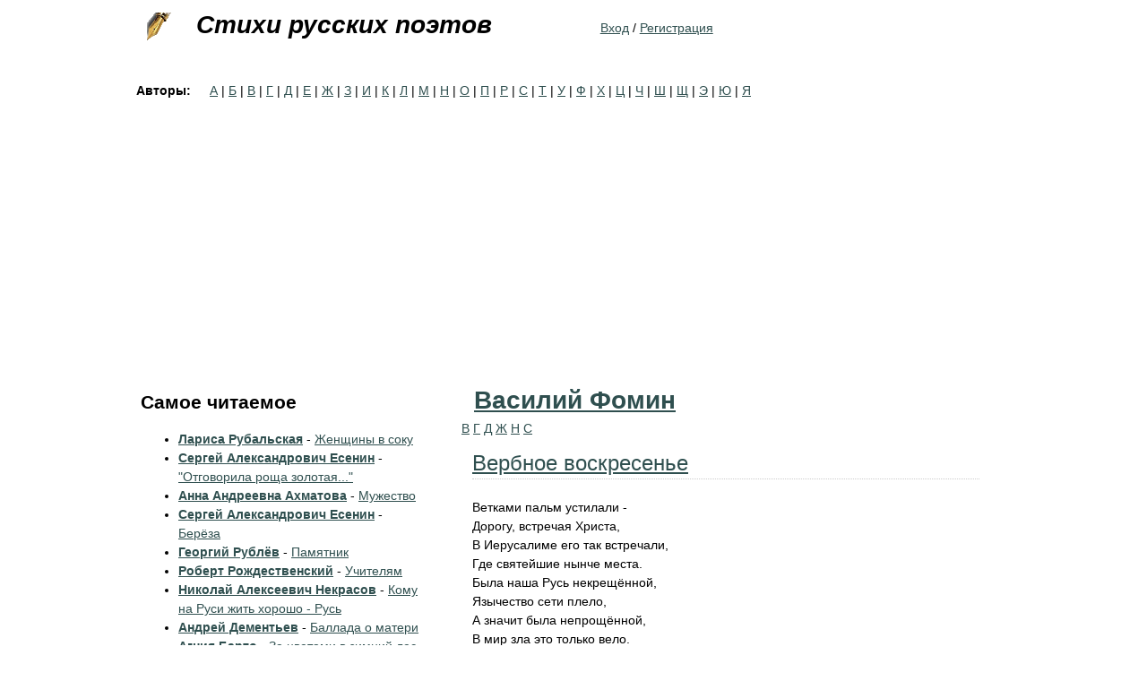

--- FILE ---
content_type: text/html; charset=utf-8
request_url: https://stihi-russkih-poetov.ru/authors/vasiliy-fomin
body_size: 7615
content:
<!DOCTYPE html>
<html xmlns="http://www.w3.org/1999/xhtml" xml:lang="ru" version="XHTML+RDFa 1.0" dir="ltr"
  xmlns:content="http://purl.org/rss/1.0/modules/content/"
  xmlns:dc="http://purl.org/dc/terms/"
  xmlns:foaf="http://xmlns.com/foaf/0.1/"
  xmlns:og="http://ogp.me/ns#"
  xmlns:rdfs="http://www.w3.org/2000/01/rdf-schema#"
  xmlns:sioc="http://rdfs.org/sioc/ns#"
  xmlns:sioct="http://rdfs.org/sioc/types#"
  xmlns:skos="http://www.w3.org/2004/02/skos/core#"
  xmlns:xsd="http://www.w3.org/2001/XMLSchema#"
  xmlns:owl="http://www.w3.org/2002/07/owl#"
  xmlns:rdf="http://www.w3.org/1999/02/22-rdf-syntax-ns#"
  xmlns:rss="http://purl.org/rss/1.0/"
  xmlns:site="https://stihi-russkih-poetov.ru/ns#"
  xmlns:schema="http://schema.org/">

<head profile="http://www.w3.org/1999/xhtml/vocab">
  <meta http-equiv="Content-Type" content="text/html; charset=utf-8" />
<meta about="/authors/vasiliy-fomin" typeof="skos:Concept" property="rdfs:label skos:prefLabel" content="Василий Фомин" />
<link rel="shortcut icon" href="https://stihi-russkih-poetov.ru/sites/stihi-russkih-poetov.ru/files/favicon_poets.ico" type="image/vnd.microsoft.icon" />
<link rel="apple-touch-icon" href="/sites/stihi-russkih-poetov.ru/files/fountain_pen.png" />
<link rel="shortcut icon" href="/sites/stihi-russkih-poetov.ru/files/favicon_poets.ico" />
<meta name="viewport" content="width=device-width, initial-scale=1" />
<link rel="dns-prefetch" href="https://yandex.com" />
<link rel="dns-prefetch" href="https://yastatic.net" />
<link rel="dns-prefetch" href="https://metrica.yandex.com" />
<link rel="dns-prefetch" href="https://www.google.com" />
<link rel="dns-prefetch" href="https://an.yandex.ru" />
<link rel="dns-prefetch" href="https://mc.yandex.ru" />
<link rel="dns-prefetch" href="https://pagead2.googlesyndication.com" />
<script type="ccaa8de9dbbee4b2c0a0a0e9-text/javascript">(function(w,d,s,l,i){w[l]=w[l]||[];w[l].push({'gtm.start':new Date().getTime(),event:'gtm.js'});var f=d.getElementsByTagName(s)[0],j=d.createElement(s),dl=l!='dataLayer'?'&l='+l:'';j.async=true;j.src='https://www.googletagmanager.com/gtm.js?id='+i+dl;f.parentNode.insertBefore(j,f);})(window,document,'script','dataLayer','GTM-W85R77C');</script><script defer src="https://yastatic.net/pcode-native/loaders/loader.js" type="ccaa8de9dbbee4b2c0a0a0e9-text/javascript"></script><script defer src="https://an.yandex.ru/system/context.js" type="ccaa8de9dbbee4b2c0a0a0e9-text/javascript"></script><meta name="description" content="Василий Фомин - стихи," />
<meta name="keywords" content="Василий Фомин, Стихи" />
<link rel="canonical" href="https://stihi-russkih-poetov.ru/authors/vasiliy-fomin" />
<link rel="shortlink" href="https://stihi-russkih-poetov.ru/taxonomy/term/2135" />
  <title>Василий Фомин | Стихи русских поэтов |</title>
  <style type="text/css" media="all">
@import url("https://stihi-russkih-poetov.ru/modules/system/system.base.css?sk0lqn");
@import url("https://stihi-russkih-poetov.ru/modules/system/system.menus.css?sk0lqn");
@import url("https://stihi-russkih-poetov.ru/modules/system/system.messages.css?sk0lqn");
@import url("https://stihi-russkih-poetov.ru/modules/system/system.theme.css?sk0lqn");
</style>
<style type="text/css" media="all">
@import url("https://stihi-russkih-poetov.ru/modules/field/theme/field.css?sk0lqn");
@import url("https://stihi-russkih-poetov.ru/modules/node/node.css?sk0lqn");
@import url("https://stihi-russkih-poetov.ru/modules/user/user.css?sk0lqn");
@import url("https://stihi-russkih-poetov.ru/sites/all/modules/user_prune/css/user_prune.css?sk0lqn");
@import url("https://stihi-russkih-poetov.ru/sites/all/modules/nodeorder/css/nodeorder.css?sk0lqn");
@import url("https://stihi-russkih-poetov.ru/sites/all/modules/views/css/views.css?sk0lqn");
</style>
<style type="text/css" media="all">
@import url("https://stihi-russkih-poetov.ru/sites/all/modules/ctools/css/ctools.css?sk0lqn");
@import url("https://stihi-russkih-poetov.ru/sites/all/modules/tagadelic/tagadelic.css?sk0lqn");
@import url("https://stihi-russkih-poetov.ru/sites/all/modules/fivestar/css/fivestar.css?sk0lqn");
@import url("https://stihi-russkih-poetov.ru/sites/all/modules/fivestar/widgets/basic/basic.css?sk0lqn");
@import url("https://stihi-russkih-poetov.ru/modules/taxonomy/taxonomy.css?sk0lqn");
</style>
<style type="text/css" media="all">
@import url("https://stihi-russkih-poetov.ru/sites/all/themes/zen_stihi/css/html-reset.css?sk0lqn");
@import url("https://stihi-russkih-poetov.ru/sites/all/themes/zen_stihi/css/wireframes.css?sk0lqn");
@import url("https://stihi-russkih-poetov.ru/sites/stihi-russkih-poetov.ru/themes/zen_poets/css/layout-fixed.css?sk0lqn");
@import url("https://stihi-russkih-poetov.ru/sites/all/themes/zen_stihi/css/page-backgrounds.css?sk0lqn");
@import url("https://stihi-russkih-poetov.ru/sites/all/themes/zen_stihi/css/tabs.css?sk0lqn");
@import url("https://stihi-russkih-poetov.ru/sites/stihi-russkih-poetov.ru/themes/zen_poets/css/pages.css?sk0lqn");
@import url("https://stihi-russkih-poetov.ru/sites/stihi-russkih-poetov.ru/themes/zen_poets/css/blocks.css?sk0lqn");
@import url("https://stihi-russkih-poetov.ru/sites/stihi-russkih-poetov.ru/themes/zen_poets/css/navigation.css?sk0lqn");
@import url("https://stihi-russkih-poetov.ru/sites/stihi-russkih-poetov.ru/themes/zen_poets/css/views-styles.css?sk0lqn");
@import url("https://stihi-russkih-poetov.ru/sites/stihi-russkih-poetov.ru/themes/zen_poets/css/nodes.css?sk0lqn");
@import url("https://stihi-russkih-poetov.ru/sites/all/themes/zen_stihi/css/comments.css?sk0lqn");
@import url("https://stihi-russkih-poetov.ru/sites/stihi-russkih-poetov.ru/themes/zen_poets/css/forms.css?sk0lqn");
@import url("https://stihi-russkih-poetov.ru/sites/all/themes/zen_stihi/css/fields.css?sk0lqn");
@import url("https://stihi-russkih-poetov.ru/sites/all/themes/zen_stihi/css/search-minimalist.css?sk0lqn");
@import url("https://stihi-russkih-poetov.ru/sites/stihi-russkih-poetov.ru/themes/zen_poets/css/text-formatting.css?sk0lqn");
</style>
<style type="text/css" media="print">
@import url("https://stihi-russkih-poetov.ru/sites/all/themes/zen_stihi/css/print.css?sk0lqn");
</style>

<!--[if lte IE 7]>
<style type="text/css" media="all">
@import url("https://stihi-russkih-poetov.ru/sites/all/themes/zen_stihi/css/ie7.css?sk0lqn");
</style>
<![endif]-->

<!--[if lte IE 6]>
<style type="text/css" media="all">
@import url("https://stihi-russkih-poetov.ru/sites/all/themes/zen_stihi/css/ie6.css?sk0lqn");
</style>
<![endif]-->
  <script type="ccaa8de9dbbee4b2c0a0a0e9-text/javascript" src="https://stihi-russkih-poetov.ru/sites/all/modules/jquery_update/replace/jquery/1.12/jquery.min.js?v=1.12.4"></script>
<script type="ccaa8de9dbbee4b2c0a0a0e9-text/javascript" src="https://stihi-russkih-poetov.ru/misc/jquery-extend-3.4.0.js?v=1.12.4"></script>
<script type="ccaa8de9dbbee4b2c0a0a0e9-text/javascript" src="https://stihi-russkih-poetov.ru/misc/jquery-html-prefilter-3.5.0-backport.js?v=1.12.4"></script>
<script type="ccaa8de9dbbee4b2c0a0a0e9-text/javascript" src="https://stihi-russkih-poetov.ru/misc/jquery.once.js?v=1.2"></script>
<script type="ccaa8de9dbbee4b2c0a0a0e9-text/javascript" src="https://stihi-russkih-poetov.ru/misc/drupal.js?sk0lqn"></script>
<script type="ccaa8de9dbbee4b2c0a0a0e9-text/javascript" src="https://stihi-russkih-poetov.ru/sites/all/modules/jquery_update/js/jquery_browser.js?v=0.0.1"></script>
<script type="ccaa8de9dbbee4b2c0a0a0e9-text/javascript" src="https://stihi-russkih-poetov.ru/sites/all/modules/admin_menu/admin_devel/admin_devel.js?sk0lqn"></script>
<script type="ccaa8de9dbbee4b2c0a0a0e9-text/javascript" src="https://stihi-russkih-poetov.ru/sites/all/modules/entityreference/js/entityreference.js?sk0lqn"></script>
<script type="ccaa8de9dbbee4b2c0a0a0e9-text/javascript" src="https://stihi-russkih-poetov.ru/sites/all/modules/fivestar/js/fivestar.js?sk0lqn"></script>
<script type="ccaa8de9dbbee4b2c0a0a0e9-text/javascript" src="https://stihi-russkih-poetov.ru/sites/stihi-russkih-poetov.ru/themes/zen_poets/js/footnotes.js?sk0lqn"></script>
<script type="ccaa8de9dbbee4b2c0a0a0e9-text/javascript">
<!--//--><![CDATA[//><!--
jQuery.extend(Drupal.settings, {"basePath":"\/","pathPrefix":"","setHasJsCookie":0,"ajaxPageState":{"theme":"zen_poets","theme_token":"sl43vz-gEh3gOwDA_s5Ob0atcFL3OWil__FFIIkeA44","js":{"sites\/all\/modules\/jquery_update\/replace\/jquery\/1.12\/jquery.min.js":1,"misc\/jquery-extend-3.4.0.js":1,"misc\/jquery-html-prefilter-3.5.0-backport.js":1,"misc\/jquery.once.js":1,"misc\/drupal.js":1,"sites\/all\/modules\/jquery_update\/js\/jquery_browser.js":1,"sites\/all\/modules\/admin_menu\/admin_devel\/admin_devel.js":1,"sites\/all\/modules\/entityreference\/js\/entityreference.js":1,"sites\/all\/modules\/fivestar\/js\/fivestar.js":1,"sites\/stihi-russkih-poetov.ru\/themes\/zen_poets\/js\/footnotes.js":1},"css":{"modules\/system\/system.base.css":1,"modules\/system\/system.menus.css":1,"modules\/system\/system.messages.css":1,"modules\/system\/system.theme.css":1,"modules\/field\/theme\/field.css":1,"modules\/node\/node.css":1,"modules\/user\/user.css":1,"sites\/all\/modules\/user_prune\/css\/user_prune.css":1,"sites\/all\/modules\/nodeorder\/css\/nodeorder.css":1,"sites\/all\/modules\/views\/css\/views.css":1,"sites\/all\/modules\/ctools\/css\/ctools.css":1,"sites\/all\/modules\/tagadelic\/tagadelic.css":1,"sites\/all\/modules\/fivestar\/css\/fivestar.css":1,"sites\/all\/modules\/fivestar\/widgets\/basic\/basic.css":1,"modules\/taxonomy\/taxonomy.css":1,"sites\/all\/themes\/zen_stihi\/css\/html-reset.css":1,"sites\/all\/themes\/zen_stihi\/css\/wireframes.css":1,"sites\/stihi-russkih-poetov.ru\/themes\/zen_poets\/css\/layout-fixed.css":1,"sites\/all\/themes\/zen_stihi\/css\/page-backgrounds.css":1,"sites\/all\/themes\/zen_stihi\/css\/tabs.css":1,"sites\/stihi-russkih-poetov.ru\/themes\/zen_poets\/css\/pages.css":1,"sites\/stihi-russkih-poetov.ru\/themes\/zen_poets\/css\/blocks.css":1,"sites\/stihi-russkih-poetov.ru\/themes\/zen_poets\/css\/navigation.css":1,"sites\/stihi-russkih-poetov.ru\/themes\/zen_poets\/css\/views-styles.css":1,"sites\/stihi-russkih-poetov.ru\/themes\/zen_poets\/css\/nodes.css":1,"sites\/all\/themes\/zen_stihi\/css\/comments.css":1,"sites\/stihi-russkih-poetov.ru\/themes\/zen_poets\/css\/forms.css":1,"sites\/all\/themes\/zen_stihi\/css\/fields.css":1,"sites\/all\/themes\/zen_stihi\/css\/search-minimalist.css":1,"sites\/stihi-russkih-poetov.ru\/themes\/zen_poets\/css\/text-formatting.css":1,"sites\/all\/themes\/zen_stihi\/css\/print.css":1,"sites\/all\/themes\/zen_stihi\/css\/ie7.css":1,"sites\/all\/themes\/zen_stihi\/css\/ie6.css":1}}});
//--><!]]>
</script>
</head>
<body class="html not-front not-logged-in one-sidebar sidebar-first page-taxonomy page-taxonomy-term page-taxonomy-term- page-taxonomy-term-2135 section-authors" >
      <div id="skip-link">
      <a href="#main-menu" class="element-invisible element-focusable">Jump to navigation</a>
    </div>
      
<div id="page-wrapper"><div id="page">

  <div id="header"><div class="section clearfix">

          <a href="/" title="Home" rel="home" id="logo"><img src="https://stihi-russkih-poetov.ru/sites/stihi-russkih-poetov.ru/files/fountain_pen.gif" alt="Home" /></a>
    
          <div id="name-and-slogan">
                              <div id="site-name"><strong>
              <a href="/" title="Home" rel="home"><span>Стихи русских поэтов</span></a>
            </strong></div>
                  
              </div><!-- /#name-and-slogan -->
    
    
      <div class="region region-header">
    <div id="block-block-99" class="block block-block hidden first odd">
<div class="content">
<noscript><iframe src="https://www.googletagmanager.com/ns.html?id=GTM-W85R77C" height="0" width="0" style="display:none;visibility:hidden"></iframe></noscript></div>
</div>
<div id="block-block-23" class="block block-block last even">
<div class="content">
<p><a href="/user" rel="nofollow">Вход</a> / <a href="/user/register">Регистрация</a></p>
</div>
</div>
  </div><!-- /.region -->

  </div></div><!-- /.section, /#header -->

  <div id="main-wrapper"><div id="main" class="clearfix with-navigation">
          <div id="navigation"><div class="section clearfix">

        
          <div class="region region-navigation">
    <div id="block-views-authors-glossary-block" class="block block-views block-authors-glossary first last odd">
<h2 class="block-title">Авторы:</h2>
<div class="content">
<div class="view view-authors-glossary view-id-authors_glossary view-display-id-block view-dom-id-e64ccd0792301ccc73b19563e22c9481">
<div class="attachment attachment-before">
<div class="view view-authors-glossary view-id-authors_glossary view-display-id-attachment_1">
<div class="view-content">
  <span class="views-summary views-summary-unformatted">        <a href="/authors-glossary/%D0%B0">А</a>
      </span>  <span class="views-summary views-summary-unformatted">    |    <a href="/authors-glossary/%D0%B1">Б</a>
      </span>  <span class="views-summary views-summary-unformatted">    |    <a href="/authors-glossary/%D0%B2">В</a>
      </span>  <span class="views-summary views-summary-unformatted">    |    <a href="/authors-glossary/%D0%B3">Г</a>
      </span>  <span class="views-summary views-summary-unformatted">    |    <a href="/authors-glossary/%D0%B4">Д</a>
      </span>  <span class="views-summary views-summary-unformatted">    |    <a href="/authors-glossary/%D0%B5">Е</a>
      </span>  <span class="views-summary views-summary-unformatted">    |    <a href="/authors-glossary/%D0%B6">Ж</a>
      </span>  <span class="views-summary views-summary-unformatted">    |    <a href="/authors-glossary/%D0%B7">З</a>
      </span>  <span class="views-summary views-summary-unformatted">    |    <a href="/authors-glossary/%D0%B8">И</a>
      </span>  <span class="views-summary views-summary-unformatted">    |    <a href="/authors-glossary/%D0%BA">К</a>
      </span>  <span class="views-summary views-summary-unformatted">    |    <a href="/authors-glossary/%D0%BB">Л</a>
      </span>  <span class="views-summary views-summary-unformatted">    |    <a href="/authors-glossary/%D0%BC">М</a>
      </span>  <span class="views-summary views-summary-unformatted">    |    <a href="/authors-glossary/%D0%BD">Н</a>
      </span>  <span class="views-summary views-summary-unformatted">    |    <a href="/authors-glossary/%D0%BE">О</a>
      </span>  <span class="views-summary views-summary-unformatted">    |    <a href="/authors-glossary/%D0%BF">П</a>
      </span>  <span class="views-summary views-summary-unformatted">    |    <a href="/authors-glossary/%D1%80">Р</a>
      </span>  <span class="views-summary views-summary-unformatted">    |    <a href="/authors-glossary/%D1%81">С</a>
      </span>  <span class="views-summary views-summary-unformatted">    |    <a href="/authors-glossary/%D1%82">Т</a>
      </span>  <span class="views-summary views-summary-unformatted">    |    <a href="/authors-glossary/%D1%83">У</a>
      </span>  <span class="views-summary views-summary-unformatted">    |    <a href="/authors-glossary/%D1%84">Ф</a>
      </span>  <span class="views-summary views-summary-unformatted">    |    <a href="/authors-glossary/%D1%85">Х</a>
      </span>  <span class="views-summary views-summary-unformatted">    |    <a href="/authors-glossary/%D1%86">Ц</a>
      </span>  <span class="views-summary views-summary-unformatted">    |    <a href="/authors-glossary/%D1%87">Ч</a>
      </span>  <span class="views-summary views-summary-unformatted">    |    <a href="/authors-glossary/%D1%88">Ш</a>
      </span>  <span class="views-summary views-summary-unformatted">    |    <a href="/authors-glossary/%D1%89">Щ</a>
      </span>  <span class="views-summary views-summary-unformatted">    |    <a href="/authors-glossary/%D1%8D">Э</a>
      </span>  <span class="views-summary views-summary-unformatted">    |    <a href="/authors-glossary/%D1%8E">Ю</a>
      </span>  <span class="views-summary views-summary-unformatted">    |    <a href="/authors-glossary/%D1%8F">Я</a>
      </span></div>
</div></div>
</div></div>
</div>
  </div><!-- /.region -->

      </div></div><!-- /.section, /#navigation -->
        
	<div id="content" class="column"><div class="section">
                  <a id="main-content"></a>
                    <h1 class="title" id="page-title"><a href="/authors/2135">Василий Фомин</a></h1>
                                            <div class="region region-content">
    <div id="block-system-main" class="block block-system first last odd">
<div class="content">
<div class="view view-poet-glossary view-id-poet_glossary view-display-id-page view-dom-id-75703396e943dd81f5bda05d224657dc">
<div class="view-header">
<div class="view view-taxonomy-term-description view-id-taxonomy_term_description view-display-id-page view-dom-id-a4ea6ea24d01c63d2d974e28d9bf1e40">
<div class="view-content">
  <div>
    <div  class="ds-1col taxonomy-term vocabulary-authors view-mode-full clearfix">

  
  </div>

  </div>
</div>
</div></div>
<div class="attachment attachment-before">
<div class="view view-poet-glossary view-id-poet_glossary view-display-id-attachment_1">
<div class="view-content">
  <span class="views-summary views-summary-unformatted">        <a href="/authors/2135/%D0%B2">В</a>
      </span>  <span class="views-summary views-summary-unformatted">         <a href="/authors/2135/%D0%B3">Г</a>
      </span>  <span class="views-summary views-summary-unformatted">         <a href="/authors/2135/%D0%B4">Д</a>
      </span>  <span class="views-summary views-summary-unformatted">         <a href="/authors/2135/%D0%B6">Ж</a>
      </span>  <span class="views-summary views-summary-unformatted">         <a href="/authors/2135/%D0%BD">Н</a>
      </span>  <span class="views-summary views-summary-unformatted">         <a href="/authors/2135/%D1%81">С</a>
      </span></div>
</div></div>
<div class="view-content">
  <div class="">
    <div  about="/poems/vasiliy-fomin-verbnoe-voskresene" typeof="schema:CreativeWork" class="ds-1col node node-poem node-promoted node-teaser view-mode-teaser clearfix">

  
  <div class="field field-name-title field-type-ds field-label-hidden"><div class="field-items"><div  property="schema:name"><h2 class="node-title"><a href="/poems/vasiliy-fomin-verbnoe-voskresene">Вербное воскресенье</a></h2></div></div></div><div class="field field-name-field-author field-type-taxonomy-term-reference field-label-hidden"><div class="field-items"><div  rel="schema:author"><a href="/authors/vasiliy-fomin" typeof="skos:Concept" property="rdfs:label skos:prefLabel" datatype="" class="active">Василий Фомин</a></div></div></div><div class="field field-name-body field-type-text-with-summary field-label-hidden"><div class="field-items"><div  property="schema:text"><p>Ветками пальм устилали -<br />
Дорогу, встречая Христа,<br />
В Иерусалиме его так встречали,<br />
Где святейшие нынче места.<br />
Была наша Русь некрещённой,<br />
Язычество сети плело,<br />
А значит была непрощённой,<br />
В мир зла это только вело.<br />
При Владимире Русь окрестили,<br /></p></div></div></div><div class="field field-name-field-rating field-type-fivestar field-label-hidden"><div class="field-items"><div  property="schema:ratingValue" typeof="schema:AggregateRating"><div class="clearfix fivestar-average-stars"><div class="fivestar-static-item"><div class="form-item form-type-item">
 <div class="fivestar-basic"><div class="fivestar-widget-static fivestar-widget-static-vote fivestar-widget-static-5 clearfix"><div class="star star-1 star-odd star-first"><span class="on">3.75</span></div><div class="star star-2 star-even"><span class="on"></span></div><div class="star star-3 star-odd"><span class="on"></span></div><div class="star star-4 star-even"><span class="on" style="width: 75%"></span></div><div class="star star-5 star-odd star-last"><span class="off"></span></div></div></div>
<div class="description"><div class="fivestar-summary fivestar-summary-"></div><meta property="schema:ratingValue" content="3.8"/><meta property="schema:ratingCount" content="4"/></div>
</div>
</div></div></div></div></div><div class="field field-name-read-more field-type-ds field-label-hidden"><div class="field-items"><div ><a href="https://stihi-russkih-poetov.ru/poems/vasiliy-fomin-verbnoe-voskresene">...</a></div></div></div><div class="field field-name-field-tags field-type-taxonomy-term-reference field-label-inline clearfix"><div class="field-label">Категории:&nbsp;</div><div class="field-items"><div  rel="schema:keywords"><a href="/tags/stihi-fomina" typeof="skos:Concept" property="rdfs:label skos:prefLabel" datatype="">Стихи Фомина</a></div><div  rel="schema:keywords"><a href="/tags/religioznye-stihi" typeof="skos:Concept" property="rdfs:label skos:prefLabel" datatype="">Религиозные стихи</a></div><div  rel="schema:keywords"><a href="/tags/hristos" typeof="skos:Concept" property="rdfs:label skos:prefLabel" datatype="">Христос</a></div><div  rel="schema:keywords"><a href="/tags/ierusalim" typeof="skos:Concept" property="rdfs:label skos:prefLabel" datatype="">Иерусалим</a></div><div  rel="schema:keywords"><a href="/tags/yazychestvo" typeof="skos:Concept" property="rdfs:label skos:prefLabel" datatype="">Язычество</a></div><div  rel="schema:keywords"><a href="/tags/verba" typeof="skos:Concept" property="rdfs:label skos:prefLabel" datatype="">Верба</a></div><div  rel="schema:keywords"><a href="/tags/verbnoe-voskresene" typeof="skos:Concept" property="rdfs:label skos:prefLabel" datatype="">Вербное воскресенье</a></div></div></div></div>

  </div>
    <div class="">
    <div  about="/poems/vasiliy-fomin-grehi" typeof="schema:CreativeWork" class="ds-1col node node-poem node-promoted node-teaser view-mode-teaser clearfix">

  
  <div class="field field-name-title field-type-ds field-label-hidden"><div class="field-items"><div  property="schema:name"><h2 class="node-title"><a href="/poems/vasiliy-fomin-grehi">Грехи</a></h2></div></div></div><div class="field field-name-field-author field-type-taxonomy-term-reference field-label-hidden"><div class="field-items"><div  rel="schema:author"><a href="/authors/vasiliy-fomin" typeof="skos:Concept" property="rdfs:label skos:prefLabel" datatype="" class="active">Василий Фомин</a></div></div></div><div class="field field-name-body field-type-text-with-summary field-label-hidden"><div class="field-items"><div  property="schema:text"><p>По делам - нам каждому воздастся<br />
И по вере той, что Господу служил,<br />
Но не надо сильно обольщаться,<br />
Господь знает, кто как верил, жил.<br />
Мы на Бога всюду уповаем,<br />
Но забываем часто о долгах,<br />
Зло на недругах срываем,<br />
Творя молитвы впопыхах.<br /></p></div></div></div><div class="field field-name-field-rating field-type-fivestar field-label-hidden"><div class="field-items"><div  property="schema:ratingValue" typeof="schema:AggregateRating"><div class="clearfix fivestar-average-stars"><div class="fivestar-static-item"><div class="form-item form-type-item">
 <div class="fivestar-basic"><div class="fivestar-widget-static fivestar-widget-static-vote fivestar-widget-static-5 clearfix"><div class="star star-1 star-odd star-first"><span class="off">0</span></div><div class="star star-2 star-even"><span class="off"></span></div><div class="star star-3 star-odd"><span class="off"></span></div><div class="star star-4 star-even"><span class="off"></span></div><div class="star star-5 star-odd star-last"><span class="off"></span></div></div></div>
<div class="description"><div class="fivestar-summary fivestar-summary-"></div></div>
</div>
</div></div></div></div></div><div class="field field-name-read-more field-type-ds field-label-hidden"><div class="field-items"><div ><a href="https://stihi-russkih-poetov.ru/poems/vasiliy-fomin-grehi">...</a></div></div></div><div class="field field-name-field-tags field-type-taxonomy-term-reference field-label-inline clearfix"><div class="field-label">Категории:&nbsp;</div><div class="field-items"><div  rel="schema:keywords"><a href="/tags/stihi-fomina" typeof="skos:Concept" property="rdfs:label skos:prefLabel" datatype="">Стихи Фомина</a></div><div  rel="schema:keywords"><a href="/tags/religioznaya-lirika" typeof="skos:Concept" property="rdfs:label skos:prefLabel" datatype="">Религиозная лирика</a></div><div  rel="schema:keywords"><a href="/tags/ispoved" typeof="skos:Concept" property="rdfs:label skos:prefLabel" datatype="">Исповедь</a></div><div  rel="schema:keywords"><a href="/tags/sudilishche" typeof="skos:Concept" property="rdfs:label skos:prefLabel" datatype="">Судилище</a></div><div  rel="schema:keywords"><a href="/tags/greh" typeof="skos:Concept" property="rdfs:label skos:prefLabel" datatype="">Грех</a></div></div></div></div>

  </div>
    <div class="">
    <div  about="/poems/vasiliy-fomin-dobrye-dela" typeof="schema:CreativeWork" class="ds-1col node node-poem node-promoted node-teaser view-mode-teaser clearfix">

  
  <div class="field field-name-title field-type-ds field-label-hidden"><div class="field-items"><div  property="schema:name"><h2 class="node-title"><a href="/poems/vasiliy-fomin-dobrye-dela">Добрые дела</a></h2></div></div></div><div class="field field-name-field-author field-type-taxonomy-term-reference field-label-hidden"><div class="field-items"><div  rel="schema:author"><a href="/authors/vasiliy-fomin" typeof="skos:Concept" property="rdfs:label skos:prefLabel" datatype="" class="active">Василий Фомин</a></div></div></div><div class="field field-name-body field-type-text-with-summary field-label-hidden"><div class="field-items"><div  property="schema:text"><p>Когда чужое горе не волнует<br />
И нет сострадания к другим,<br />
То сердце,по-просту лютует -<br />
К делам праведным,благим.<br />
Значит искры Божьей нету,<br />
Но есть злоба и печаль,<br />
Душа добром необогрета<br />
И её,конечно,жаль.<br />
Значит с детства не внушали,<br /></p></div></div></div><div class="field field-name-field-rating field-type-fivestar field-label-hidden"><div class="field-items"><div  property="schema:ratingValue" typeof="schema:AggregateRating"><div class="clearfix fivestar-average-stars"><div class="fivestar-static-item"><div class="form-item form-type-item">
 <div class="fivestar-basic"><div class="fivestar-widget-static fivestar-widget-static-vote fivestar-widget-static-5 clearfix"><div class="star star-1 star-odd star-first"><span class="off">0</span></div><div class="star star-2 star-even"><span class="off"></span></div><div class="star star-3 star-odd"><span class="off"></span></div><div class="star star-4 star-even"><span class="off"></span></div><div class="star star-5 star-odd star-last"><span class="off"></span></div></div></div>
<div class="description"><div class="fivestar-summary fivestar-summary-"></div></div>
</div>
</div></div></div></div></div><div class="field field-name-read-more field-type-ds field-label-hidden"><div class="field-items"><div ><a href="https://stihi-russkih-poetov.ru/poems/vasiliy-fomin-dobrye-dela">...</a></div></div></div><div class="field field-name-field-tags field-type-taxonomy-term-reference field-label-inline clearfix"><div class="field-label">Категории:&nbsp;</div><div class="field-items"><div  rel="schema:keywords"><a href="/tags/stihi-fomina" typeof="skos:Concept" property="rdfs:label skos:prefLabel" datatype="">Стихи Фомина</a></div><div  rel="schema:keywords"><a href="/tags/religioznye-stihi" typeof="skos:Concept" property="rdfs:label skos:prefLabel" datatype="">Религиозные стихи</a></div><div  rel="schema:keywords"><a href="/tags/bog" typeof="skos:Concept" property="rdfs:label skos:prefLabel" datatype="">Бог</a></div><div  rel="schema:keywords"><a href="/tags/greh" typeof="skos:Concept" property="rdfs:label skos:prefLabel" datatype="">Грех</a></div><div  rel="schema:keywords"><a href="/tags/hristiane" typeof="skos:Concept" property="rdfs:label skos:prefLabel" datatype="">Христиане</a></div></div></div></div>

  </div>
    <div class="">
    <div  about="/poems/vasiliy-fomin-zhizn-vechnaya" typeof="schema:CreativeWork" class="ds-1col node node-poem node-promoted node-teaser view-mode-teaser clearfix">

  
  <div class="field field-name-title field-type-ds field-label-hidden"><div class="field-items"><div  property="schema:name"><h2 class="node-title"><a href="/poems/vasiliy-fomin-zhizn-vechnaya">Жизнь вечная</a></h2></div></div></div><div class="field field-name-field-author field-type-taxonomy-term-reference field-label-hidden"><div class="field-items"><div  rel="schema:author"><a href="/authors/vasiliy-fomin" typeof="skos:Concept" property="rdfs:label skos:prefLabel" datatype="" class="active">Василий Фомин</a></div></div></div><div class="field field-name-body field-type-text-with-summary field-label-hidden"><div class="field-items"><div  property="schema:text"><p>Что ожидает в жизни вечной?<br />
Риторический вопрос.<br />
На Земле,коль жил беспечно -<br />
То и жёстким будет спрос.<br />
Как в кино всю жизнь увидишь,<br />
Что забыть уже сумел,<br />
Но никого уж не обидешь,<br />
Даже если бы хотел.<br />
Не покажешь там амбиций,<br /></p></div></div></div><div class="field field-name-field-rating field-type-fivestar field-label-hidden"><div class="field-items"><div  property="schema:ratingValue" typeof="schema:AggregateRating"><div class="clearfix fivestar-average-stars"><div class="fivestar-static-item"><div class="form-item form-type-item">
 <div class="fivestar-basic"><div class="fivestar-widget-static fivestar-widget-static-vote fivestar-widget-static-5 clearfix"><div class="star star-1 star-odd star-first"><span class="on">5</span></div><div class="star star-2 star-even"><span class="on"></span></div><div class="star star-3 star-odd"><span class="on"></span></div><div class="star star-4 star-even"><span class="on"></span></div><div class="star star-5 star-odd star-last"><span class="on"></span></div></div></div>
<div class="description"><div class="fivestar-summary fivestar-summary-"></div><meta property="schema:ratingValue" content="5"/><meta property="schema:ratingCount" content="2"/></div>
</div>
</div></div></div></div></div><div class="field field-name-read-more field-type-ds field-label-hidden"><div class="field-items"><div ><a href="https://stihi-russkih-poetov.ru/poems/vasiliy-fomin-zhizn-vechnaya">...</a></div></div></div><div class="field field-name-field-tags field-type-taxonomy-term-reference field-label-inline clearfix"><div class="field-label">Категории:&nbsp;</div><div class="field-items"><div  rel="schema:keywords"><a href="/tags/stihi-fomina" typeof="skos:Concept" property="rdfs:label skos:prefLabel" datatype="">Стихи Фомина</a></div><div  rel="schema:keywords"><a href="/tags/religioznaya-lirika" typeof="skos:Concept" property="rdfs:label skos:prefLabel" datatype="">Религиозная лирика</a></div><div  rel="schema:keywords"><a href="/tags/grehi" typeof="skos:Concept" property="rdfs:label skos:prefLabel" datatype="">Грехи</a></div><div  rel="schema:keywords"><a href="/tags/bog" typeof="skos:Concept" property="rdfs:label skos:prefLabel" datatype="">Бог</a></div><div  rel="schema:keywords"><a href="/tags/ad" typeof="skos:Concept" property="rdfs:label skos:prefLabel" datatype="">Ад</a></div><div  rel="schema:keywords"><a href="/tags/ray" typeof="skos:Concept" property="rdfs:label skos:prefLabel" datatype="">Рай</a></div></div></div></div>

  </div>
    <div class="">
    <div  about="/poems/vasiliy-fomin-ni-dnya-bez-boga" typeof="schema:CreativeWork" class="ds-1col node node-poem node-promoted node-teaser view-mode-teaser clearfix">

  
  <div class="field field-name-title field-type-ds field-label-hidden"><div class="field-items"><div  property="schema:name"><h2 class="node-title"><a href="/poems/vasiliy-fomin-ni-dnya-bez-boga">Ни дня без бога</a></h2></div></div></div><div class="field field-name-field-author field-type-taxonomy-term-reference field-label-hidden"><div class="field-items"><div  rel="schema:author"><a href="/authors/vasiliy-fomin" typeof="skos:Concept" property="rdfs:label skos:prefLabel" datatype="" class="active">Василий Фомин</a></div></div></div><div class="field field-name-body field-type-text-with-summary field-label-hidden"><div class="field-items"><div  property="schema:text"><p>Пока мы живы - Бог простит<br />
Грехи свершённые когда-то,<br />
Дорогу в Рай всяк сам мостит<br />
Без всякой зависти и блата.<br />
Надо Исповедь пройти<br />
Раскаяв каждый грех свершённый<br />
К Богу, чтоб душе прийти<br />
На Суд грехом не искушённой.<br />
Не уничижит Господь душу,<br /></p></div></div></div><div class="field field-name-field-rating field-type-fivestar field-label-hidden"><div class="field-items"><div  property="schema:ratingValue" typeof="schema:AggregateRating"><div class="clearfix fivestar-average-stars"><div class="fivestar-static-item"><div class="form-item form-type-item">
 <div class="fivestar-basic"><div class="fivestar-widget-static fivestar-widget-static-vote fivestar-widget-static-5 clearfix"><div class="star star-1 star-odd star-first"><span class="on">4</span></div><div class="star star-2 star-even"><span class="on"></span></div><div class="star star-3 star-odd"><span class="on"></span></div><div class="star star-4 star-even"><span class="on"></span></div><div class="star star-5 star-odd star-last"><span class="off"></span></div></div></div>
<div class="description"><div class="fivestar-summary fivestar-summary-"></div><meta property="schema:ratingValue" content="4"/><meta property="schema:ratingCount" content="2"/></div>
</div>
</div></div></div></div></div><div class="field field-name-read-more field-type-ds field-label-hidden"><div class="field-items"><div ><a href="https://stihi-russkih-poetov.ru/poems/vasiliy-fomin-ni-dnya-bez-boga">...</a></div></div></div><div class="field field-name-field-tags field-type-taxonomy-term-reference field-label-inline clearfix"><div class="field-label">Категории:&nbsp;</div><div class="field-items"><div  rel="schema:keywords"><a href="/tags/stihi-fomina" typeof="skos:Concept" property="rdfs:label skos:prefLabel" datatype="">Стихи Фомина</a></div><div  rel="schema:keywords"><a href="/tags/religioznye-stihi" typeof="skos:Concept" property="rdfs:label skos:prefLabel" datatype="">Религиозные стихи</a></div><div  rel="schema:keywords"><a href="/tags/bog" typeof="skos:Concept" property="rdfs:label skos:prefLabel" datatype="">Бог</a></div><div  rel="schema:keywords"><a href="/tags/stihi-o-boge" typeof="skos:Concept" property="rdfs:label skos:prefLabel" datatype="">Стихи о Боге</a></div></div></div></div>

  </div>
    <div class="">
    <div  about="/poems/vasiliy-fomin-spasenie-dushi" typeof="schema:CreativeWork" class="ds-1col node node-poem node-promoted node-teaser view-mode-teaser clearfix">

  
  <div class="field field-name-title field-type-ds field-label-hidden"><div class="field-items"><div  property="schema:name"><h2 class="node-title"><a href="/poems/vasiliy-fomin-spasenie-dushi">Спасение души</a></h2></div></div></div><div class="field field-name-field-author field-type-taxonomy-term-reference field-label-hidden"><div class="field-items"><div  rel="schema:author"><a href="/authors/vasiliy-fomin" typeof="skos:Concept" property="rdfs:label skos:prefLabel" datatype="" class="active">Василий Фомин</a></div></div></div><div class="field field-name-body field-type-text-with-summary field-label-hidden"><div class="field-items"><div  property="schema:text"><p>Мы все надеждою живём,<br />
В делах надежду воплощая,<br />
Путём греха порой идём -<br />
Проблем чужих не замечая.<br />
Шагаем часто - всё круша,<br />
Забыв Господние каноны,<br />
Стонет, мечется Душа,<br />
А мы не слышим Её стоны.<br /></p></div></div></div><div class="field field-name-field-rating field-type-fivestar field-label-hidden"><div class="field-items"><div  property="schema:ratingValue" typeof="schema:AggregateRating"><div class="clearfix fivestar-average-stars"><div class="fivestar-static-item"><div class="form-item form-type-item">
 <div class="fivestar-basic"><div class="fivestar-widget-static fivestar-widget-static-vote fivestar-widget-static-5 clearfix"><div class="star star-1 star-odd star-first"><span class="on">4</span></div><div class="star star-2 star-even"><span class="on"></span></div><div class="star star-3 star-odd"><span class="on"></span></div><div class="star star-4 star-even"><span class="on"></span></div><div class="star star-5 star-odd star-last"><span class="off"></span></div></div></div>
<div class="description"><div class="fivestar-summary fivestar-summary-"></div><meta property="schema:ratingValue" content="4"/><meta property="schema:ratingCount" content="1"/></div>
</div>
</div></div></div></div></div><div class="field field-name-read-more field-type-ds field-label-hidden"><div class="field-items"><div ><a href="https://stihi-russkih-poetov.ru/poems/vasiliy-fomin-spasenie-dushi">...</a></div></div></div><div class="field field-name-field-tags field-type-taxonomy-term-reference field-label-inline clearfix"><div class="field-label">Категории:&nbsp;</div><div class="field-items"><div  rel="schema:keywords"><a href="/tags/stihi-fomina" typeof="skos:Concept" property="rdfs:label skos:prefLabel" datatype="">Стихи Фомина</a></div><div  rel="schema:keywords"><a href="/tags/religioznaya-lirika" typeof="skos:Concept" property="rdfs:label skos:prefLabel" datatype="">Религиозная лирика</a></div><div  rel="schema:keywords"><a href="/tags/greh" typeof="skos:Concept" property="rdfs:label skos:prefLabel" datatype="">Грех</a></div><div  rel="schema:keywords"><a href="/tags/kanony" typeof="skos:Concept" property="rdfs:label skos:prefLabel" datatype="">Каноны</a></div><div  rel="schema:keywords"><a href="/tags/angel" typeof="skos:Concept" property="rdfs:label skos:prefLabel" datatype="">Ангел</a></div><div  rel="schema:keywords"><a href="/tags/ispoved" typeof="skos:Concept" property="rdfs:label skos:prefLabel" datatype="">Исповедь</a></div></div></div></div>

  </div>
  </div>
</div></div>
</div>
  </div><!-- /.region -->
    </div></div> <!-- /.section, /#content -->

      <div class="region region-sidebar-first column sidebar"><div class="section">
    <div id="block-views-af52dc496b798286b120f39f40eb8985" class="block block-views first odd">
<h2 class="block-title">Самое читаемое</h2>
<div class="content">
<div class="view view-most-popular-view-main-page view-id-most_popular_view_main_page view-display-id-block view-dom-id-3c2d8abacef225ba95876453c2ccb0f1">
<div class="view-content">
<div class="item-list">    <ul>          <li class="">  
  <strong class="views-field views-field-field-author poem-author">        <a href="/authors/larisa-rubalskaya" typeof="skos:Concept" property="rdfs:label skos:prefLabel" datatype="">Лариса Рубальская</a>  </strong>      -  
          <a href="/poems/larisa-rubalskaya-zhenshchiny-v-soku">Женщины в соку</a>  </li>
          <li class="">  
  <strong class="views-field views-field-field-author poem-author">        <a href="/authors/sergey-aleksandrovich-esenin" typeof="skos:Concept" property="rdfs:label skos:prefLabel" datatype="">Сергей Александрович Есенин</a>  </strong>      -  
          <a href="/poems/sergey-esenin-%22otgovorila-roshcha-zolotaya...%22">&quot;Отговорила роща золотая...&quot;</a>  </li>
          <li class="">  
  <strong class="views-field views-field-field-author poem-author">        <a href="/authors/anna-andreevna-ahmatova" typeof="skos:Concept" property="rdfs:label skos:prefLabel" datatype="">Анна Андреевна Ахматова</a>  </strong>      -  
          <a href="/poems/anna-ahmatova-muzhestvo">Мужество</a>  </li>
          <li class="">  
  <strong class="views-field views-field-field-author poem-author">        <a href="/authors/sergey-aleksandrovich-esenin" typeof="skos:Concept" property="rdfs:label skos:prefLabel" datatype="">Сергей Александрович Есенин</a>  </strong>      -  
          <a href="/poems/sergey-esenin-beryoza">Берёза</a>  </li>
          <li class="">  
  <strong class="views-field views-field-field-author poem-author">        <a href="/authors/georgiy-rublyov" typeof="skos:Concept" property="rdfs:label skos:prefLabel" datatype="">Георгий Рублёв</a>  </strong>      -  
          <a href="/poems/georgiy-rublyov-pamyatnik">Памятник</a>  </li>
          <li class="">  
  <strong class="views-field views-field-field-author poem-author">        <a href="/authors/robert-rozhdestvenskiy" typeof="skos:Concept" property="rdfs:label skos:prefLabel" datatype="">Роберт Рождественский</a>  </strong>      -  
          <a href="/poems/robert-rozhdestvenskiy-uchitelyam">Учителям</a>  </li>
          <li class="">  
  <strong class="views-field views-field-field-author poem-author">        <a href="/authors/nikolay-alekseevich-nekrasov" typeof="skos:Concept" property="rdfs:label skos:prefLabel" datatype="">Николай Алексеевич Некрасов</a>  </strong>      -  
          <a href="/poems/nikolay-alekseevich-nekrasov-komu-na-rusi-zhit-horosho-rus">Кому на Руси жить хорошо - Русь</a>  </li>
          <li class="">  
  <strong class="views-field views-field-field-author poem-author">        <a href="/authors/andrey-dementev" typeof="skos:Concept" property="rdfs:label skos:prefLabel" datatype="">Андрей Дементьев</a>  </strong>      -  
          <a href="/poems/andrey-dementev-ballada-o-materi">Баллада о матери</a>  </li>
          <li class="">  
  <strong class="views-field views-field-field-author poem-author">        <a href="/authors/agniya-barto" typeof="skos:Concept" property="rdfs:label skos:prefLabel" datatype="">Агния Барто</a>  </strong>      -  
          <a href="/poems/agniya-barto-za-cvetami-v-zimniy-les">За цветами в зимний лес</a>  </li>
          <li class="">  
  <strong class="views-field views-field-field-author poem-author">        <a href="/authors/andrey-dementev" typeof="skos:Concept" property="rdfs:label skos:prefLabel" datatype="">Андрей Дементьев</a>  </strong>      -  
          <a href="/poems/andrey-dementev-ne-smeyte-zabyvat-uchiteley">&quot;Не смейте забывать учителей...&quot;</a>  </li>
      </ul></div></div>
</div></div>
</div>
<div id="block-tagadelic-1" class="block block-tagadelic last even">
<h2 class="block-title">По тематикам</h2>
<div class="content">
<a href="/tags/liricheskie-stihi" class="tagadelic level1" rel="tag" title="">Лирические стихи</a> 
<a href="/tags/filosofskaya-lirika" class="tagadelic level1" rel="tag" title="">Философская лирика</a> 
<a href="/tags/stihi-20-veka" class="tagadelic level1" rel="tag" title="">Стихи 20 века</a> 
<a href="/tags/korotkie-stihi-pushkina" class="tagadelic level1" rel="tag" title="">Короткие стихи Пушкина</a> 
<a href="/tags/filosofskie-stihi" class="tagadelic level1" rel="tag" title="">Философские стихи</a> 
<a href="/tags/ctihi-serebryanogo-veka" class="tagadelic level2" rel="tag" title="">Cтихи Серебряного века</a> 
<a href="/tags/ctihi-nachala-20-veka" class="tagadelic level2" rel="tag" title="">Cтихи начала 20 века</a> 
<a href="/tags/stihi-o-prirode" class="tagadelic level3" rel="tag" title="">Стихи о природе</a> 
<a href="/tags/stihi-dlya-detey" class="tagadelic level3" rel="tag" title="">Стихи для детей</a> 
<a href="/tags/detskie-stihi" class="tagadelic level2" rel="tag" title="">Детские стихи</a> 
<a href="/tags/stihi-o-lyubvi" class="tagadelic level2" rel="tag" title="Лучшие стихи о любви">Стихи о любви</a> 
<a href="/tags/korotkie-stihi" class="tagadelic level6" rel="tag" title="">Короткие стихи</a> 
<div class="more-link"><a href="/tagadelic/chunk/1" title="more tags">More</a></div></div>
</div>
  </div></div><!-- /.section, /.region -->

    
  </div></div><!-- /#main, /#main-wrapper -->

    <div class="region region-footer">
    <div id="block-block-7" class="block block-block footer-list-line first last odd">
<div class="content">
<ul>
<li class="first-list-line-li"><a href="/sitemap">Карта сайта</a></li>
<li class="first-list-line-li"><a class="siteContact" href="/cdn-cgi/l/email-protection#186f7d7a75796b6c7d6a586b6c717071356a6d6b6b7371703568777d6c776e366a6d"><span class="__cf_email__" data-cfemail="ee998b8c838f9d9a8b9cae9d9a878687c39c9b9d9d858786c39e818b9a8198c09c9b">[email&#160;protected]</span></a></li>
<li class="first-list-line-li"><a href="/content/polzovatelskoe-soglashenie">Пользовательское соглашение</a></li>
</ul></div>
</div>
  </div><!-- /.region -->

</div></div><!-- /#page, /#page-wrapper -->

  <script data-cfasync="false" src="/cdn-cgi/scripts/5c5dd728/cloudflare-static/email-decode.min.js"></script><script src="/cdn-cgi/scripts/7d0fa10a/cloudflare-static/rocket-loader.min.js" data-cf-settings="ccaa8de9dbbee4b2c0a0a0e9-|49" defer></script><script defer src="https://static.cloudflareinsights.com/beacon.min.js/vcd15cbe7772f49c399c6a5babf22c1241717689176015" integrity="sha512-ZpsOmlRQV6y907TI0dKBHq9Md29nnaEIPlkf84rnaERnq6zvWvPUqr2ft8M1aS28oN72PdrCzSjY4U6VaAw1EQ==" data-cf-beacon='{"version":"2024.11.0","token":"ee2167624e43431d89bb8678472b4336","r":1,"server_timing":{"name":{"cfCacheStatus":true,"cfEdge":true,"cfExtPri":true,"cfL4":true,"cfOrigin":true,"cfSpeedBrain":true},"location_startswith":null}}' crossorigin="anonymous"></script>
</body>
</html>

--- FILE ---
content_type: text/css
request_url: https://stihi-russkih-poetov.ru/sites/all/themes/zen_stihi/css/page-backgrounds.css?sk0lqn
body_size: -164
content:
/**
 * @file
 * Page Background Styling
 *
 * The default layout method of Zen doesn't give themers equal-height columns.
 * However, equal-height columns are difficult to achieve and totally
 * unnecessary. Instead, use the Faux Columns method described in the following
 * ALA article:
 *   http://www.alistapart.com/articles/fauxcolumns/
 */


body {
}

#page-wrapper {
}

#page {
}

#header {
}

#header .section {
}

#main-wrapper {
}

#main {
}

.region-footer {
}
